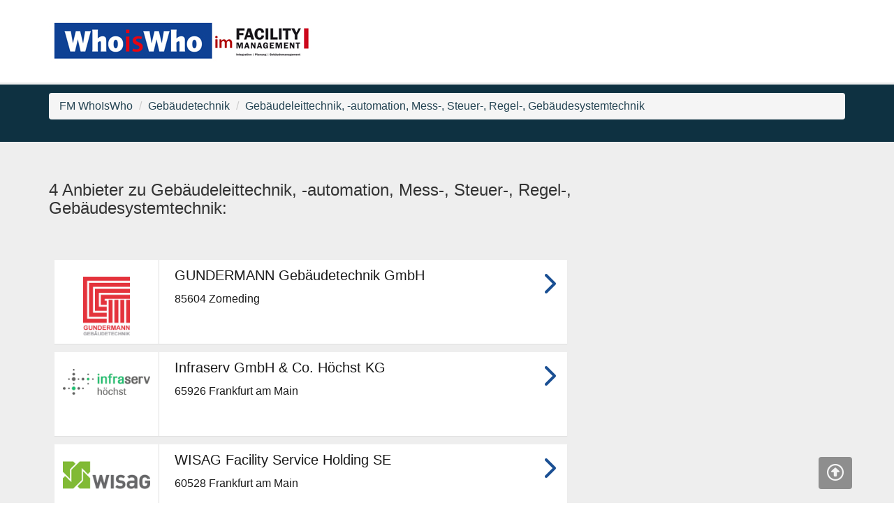

--- FILE ---
content_type: text/html; charset=UTF-8
request_url: https://www.fm-whoiswho.de/produktgruppen/gebaeudeleittechnik-automation-mess-steuer-regel-gebaeudesystemtechnik-2907628.html
body_size: 3803
content:
<!DOCTYPE html>

<html lang="">
<head>
	<meta charset="UTF-8">
  	<meta name="viewport" content="width=device-width, initial-scale=1,maximum-scale=1, user-scalable=no">
	<meta http-equiv="X-UA-Compatible" content="IE=edge,chrome=1" />

	<title>
									Who is Who im Facility Management
						</title>
	<meta name="description" content="Das Who is Who im FACILITY MANAGEMENT bietet ausführliche Informationen rund um die Hersteller und Dienstleister im Facility Management und in der Immobilienbranche.">	
		<meta property="og:title" content="">
	<meta property="og:description" content="Das Who is Who im FACILITY MANAGEMENT bietet ausführliche Informationen rund um die Hersteller und Dienstleister im Facility Management und in der Immobilienbranche.">
	<meta property="og:image" content="">

	
	<link href="/css/lib/bootstrap.min.css" rel="stylesheet">
	<link href="/css/style.min.css" rel="stylesheet">
	<link href="/css/theme_fm_wiw.min.css" rel="stylesheet">
	<link rel="stylesheet" type="text/css" href="/css/lib/roboto.css">
	<link rel="stylesheet" type="text/css" href="/css/lib/material+icons.css">
	<link href="/css/lib/slick.min.css" rel="stylesheet">
	<link href="/css/lib/slick-theme.min.css" rel="stylesheet">
	<link href="/css/lib/jquery.fancybox.min.css" rel="stylesheet">
	<link href="/css/lib/easy-autocomplete.min.css" rel="stylesheet">
	<link href="/css/lib/easy-autocomplete.themes.min.css" rel="stylesheet">
	<link href="/css/lib/fonts/fontawesome/all.min.css" rel="stylesheet" crossorigin="anonymous">

	
	

							<!-- Usercentrics Smart Data Protector Performance Optimierung (Vorladen der URLs) -->
<link rel="preconnect" href="//privacy-proxy.usercentrics.eu">
<link rel="preload" href="//privacy-proxy.usercentrics.eu/latest/uc-block.bundle.js" as="script">
<link rel="dns-prefetch" href="//app.usercentrics.eu" /> 
<link rel="dns-prefetch" href="//api.usercentrics.eu" />

<!-- Usercentrics Consent Management Platform (CMP) mit TCF 2.0 -->
<script id="usercentrics-cmp" data-settings-id="_Hbc3Oto6" src="https://app.usercentrics.eu/browser-ui/latest/loader.js" data-tcf-enabled></script>

<!-- Usercentrics Smart Data Protector - blockiert Javascript Dateien, bis der Benutzer Zustimmung für den Dienst gegeben hat -->
<script type="application/javascript" src="https://privacy-proxy.usercentrics.eu/latest/uc-block.bundle.js"></script>

<!-- Usercentrics Smart Data Protector Blockier-Liste (Template ID des Dienstes) -->
<script>
    uc.blockOnly([
        'BJz7qNsdj-7', // YouTube is blocked
        'HkocEodjb7', // Google Analytics is blocked
        'BJ59EidsWQ', // Google Tag Manager is blocked
        'HkYNq4sdjbm', // Google Webfonts is blocked
        '9V8bg4D63', // DoubleClick Ad is blocked
        'Hko_qNsui-Q', // Recaptcha is blocked
        'Bk3ZqNsujWQ' // AdSpirit is blocked
        // ... all other technologies will be ignored!
    ]);
</script>

<!-- Google Tag Manager -->
<script>(function(w,d,s,l,i){w[l]=w[l]||[];w[l].push({'gtm.start':
new Date().getTime(),event:'gtm.js'});var f=d.getElementsByTagName(s)[0],
j=d.createElement(s),dl=l!='dataLayer'?'&l='+l:'';j.async=true;j.src=
'https://www.googletagmanager.com/gtm.js?id='+i+dl;f.parentNode.insertBefore(j,f);
})(window,document,'script','dataLayer','GTM-PC3N9GK');</script>
<!-- End Google Tag Manager -->
			
		


	<!--[if lt IE 9]>
		<script src="https://oss.maxcdn.com/html5shiv/3.7.3/html5shiv.min.js"></script>
		<script src="https://oss.maxcdn.com/respond/1.4.2/respond.min.js"></script>
	<![endif]-->
</head>

<body>

			<div class="header" id="header">
			<div class="header__headerbar">
			<div class="container">
			  <div class="row">
			    <div class="col-xs-6 col-sm-6">
			      <div class="header__logocontainer">
			        <a href="/" class="logolink"><img src="/media/img/logo.jpg" alt="Who is Who im Facility Management Logo" class="logoimage img-responsive"/></a>

			      </div>
			    </div>
			    <div class="col-xs-6 col-sm-6">
															    </div>
			  </div>
			</div>
			</div>

			<div class="header__headerbar--scrolled" style="display: none;">
			<div class="container">
			  <div class="row">
			    <div class="col-xs-6">
			      <div class="header__logocontainer">
			        <a href="/" class="logolink"><img src="/media/img/logo.jpg" alt="Who is Who im Facility Management  Logo" class="logoimage img-responsive"/></a>

			      </div>
			    </div>
			    <div class="col-xs-6">
															    </div>
			  </div>
			</div>
			</div>

			</div> <!-- header -->

								


<div class="section--topinformation">
  <div class="container">
    <ol class="breadcrumb">
                                <li><a href="/produktgruppen/fm-who-is-who-2907468.html">FM WhoIsWho</a></li>
                                          <li><a href="/produktgruppen/gebaeudetechnik-2907488.html">Gebäudetechnik</a></li>
                                          <li><a href="/produktgruppen/gebaeudeleittechnik-automation-mess-steuer-regel-gebaeudesystemtechnik-2907628.html">Gebäudeleittechnik, -automation, Mess-, Steuer-, Regel-, Gebäudesystemtechnik</a></li>
                      </ol>
  </div>
</div>

<div id="maincontent">
  <div class="section--hellgrau" >

    <div class="container">
    <div class="row">
      	<div class="col-xs-12 col-sm-8">
          

    <h3>4 Anbieter zu Gebäudeleittechnik, -automation, Mess-, Steuer-, Regel-, Gebäudesystemtechnik:</h3>
    <p>    </p>
  <div class="abstand--gross produktgruppen__searchlistbox" style="padding: 8px; background-color:#eee;">
  <ul class="ergebnisliste">
                  <li class="ergebnislisteitem--mitlogo" data-target="/unternehmen/gundermann-2972329.html">
          <a href="/unternehmen/gundermann-2972329.html">
            <span class="ergebnislisteitem__logocontainer">
              <img class="img-responsive" src="/imgs/1/2/1/0/3/9/9/cf15b59606ddd952.gif">
            </span>
                <span class="ergebnislisteitem__titel">GUNDERMANN Gebäudetechnik GmbH </span>
          <span class="ergebnislisteitem__anschrift">85604 Zorneding</span>
          <span class="ergebnislisteitem__arrowright"> <i class="fa-solid fa-chevron-right fa-2xl"></i> </span>
        </a>
      </li>
                  <li class="ergebnislisteitem--mitlogo" data-target="/unternehmen/infraserv-gmbh-und-co-hoechst-kg-2929047.html">
          <a href="/unternehmen/infraserv-gmbh-und-co-hoechst-kg-2929047.html">
            <span class="ergebnislisteitem__logocontainer">
              <img class="img-responsive" src="/imgs/1/2/0/6/0/5/7/941f60af0264f6ef.gif">
            </span>
                <span class="ergebnislisteitem__titel">Infraserv GmbH &amp; Co. Höchst KG </span>
          <span class="ergebnislisteitem__anschrift">65926 Frankfurt am Main</span>
          <span class="ergebnislisteitem__arrowright"> <i class="fa-solid fa-chevron-right fa-2xl"></i> </span>
        </a>
      </li>
                  <li class="ergebnislisteitem--mitlogo" data-target="/unternehmen/wisag-facility-service-holding-gmbh-2991790.html">
          <a href="/unternehmen/wisag-facility-service-holding-gmbh-2991790.html">
            <span class="ergebnislisteitem__logocontainer">
              <img class="img-responsive" src="/imgs/1/2/1/2/3/4/7/0e70059a7aceea25.gif">
            </span>
                <span class="ergebnislisteitem__titel">WISAG Facility Service Holding SE </span>
          <span class="ergebnislisteitem__anschrift">60528 Frankfurt am Main</span>
          <span class="ergebnislisteitem__arrowright"> <i class="fa-solid fa-chevron-right fa-2xl"></i> </span>
        </a>
      </li>
                        <li class="ergebnislisteitem--mitlogo" data-target="/unternehmen/ista-deutschland-gmbh-2923587.html">
          <a href="/unternehmen/ista-deutschland-gmbh-2923587.html">
            <span class="ergebnislisteitem__logocontainer">
              <img class="img-responsive" src="/imgs/1/2/0/5/5/0/9/ISTA_Logo_Oceanblue_sRGB-f303d0450e28d51c.gif">
            </span>
                <span class="ergebnislisteitem__titel">ista SE </span>
          <span class="ergebnislisteitem__anschrift">45131 Essen</span>
          <span class="ergebnislisteitem__arrowright"> <i class="fa-solid fa-chevron-right fa-2xl"></i> </span>
        </a>
      </li>
      </ul>

  </div>
        </div>
        <div class="col-xs-12 col-sm-4">
                  </div>

    </div>
  </div>


</div><!-- section -->

	<div class="section--hellgrau">
  <div class="section--skyscraper__bannercontainer abstand--mittel">
		<ins class="asm_async_creative" style="display:block; text-align:left; text-decoration:none;" data-asm-cdn="cdn.adspirit.de" data-asm-host="bauverlag.adspirit.de" data-asm-responsive="1" data-asm-params="pid=6&gdpr_consent=[consentstring]"></ins><script src="//cdn.adspirit.de/adasync.min.js" async type="text/javascript"></script>
  </div>
</div>




</div><!-- maincontent -->



		<div class="section--accentcolor hidden-print">
		  <h2 class="mainueberschrift">LASSEN SIE SICH FINDEN!</h2>
		  <h3 class="text-center">Sie möchten Ihr Unternehmen im Who is Who im FACILITY MANAGEMENT präsentieren?</h3>
		  <a class="button--cta" href="/lassen-sie-sich-finden-3037831.html">» mehr erfahren</a>
		</div>

		<footer class="footer hidden-print">
		<div class="footer__main">
		<div class="container">
		  <div class="col-sm-4">
		  <h3 class="footer__ueberschrift">Weitere Informationen</h3>
				 <ul class="footernavlist">

																				    <li><a href="/was-ist-das-who-is-who-im-facility-management-3037836.html" target="_blank">Was ist das Who Is Who?</a></li>
																												    <li><a href="https://www.facility-management.de" target="_blank">www.facility-management.de</a></li>
																												    <li><a href="https://www.bauverlag-shop.de/facility-management-abonnement" target="_blank">Facility Management im Abo</a></li>
																																																																																																					 </ul>
		  </div>
		  <div class="col-sm-4">
		  <h3 class="footer__ueberschrift">Service</h3>
		  <ul class="footernavlist">
																																														<li><a href="/lassen-sie-sich-finden-3037831.html" target="">Kunde werden</a></li>
																						<li><a href="/eintrag-aendern-3037834.html" target="">Eintrag ändern</a></li>
																						<li><a href="https://bauverlag.de/fm-mediadaten" target="_parent">Mediadaten</a></li>
																																										  </ul>
		  </div>
		  <div class="col-sm-4">
		  <h3 class="footer__ueberschrift">Rechtliches</h3>
		  <ul class="footernavlist">
																																																																				<li><a href="https://www.bauverlag.de/impressum" target="_blank">Impressum</a></li>
																			<li><a href="https://www.bauverlag.de/datenschutz" target="_blank">Datenschutz</a></li>
																			<li><a href="https://www.bauverlag.de/agb" target="_blank">AGB</a></li>
											  </ul>
		  </div>
		</div>

		</div>
		<div class="footer__sub">
		  <div class="container">
				<div class="row">
					<div class="col-sm-6">
										</div>
					<div class="col-sm-6">
						<div class="pull-right">
							 © 2017 Bauverlag BV GmbH  | Content Management by <a href="http://www.interred.de" target="_BLANK"><strong> <span style="color: #fff; letter-spacing: 2px;">Inter</span> <span style="color: rgb(204, 0, 0); letter-spacing: 2px;">Red</span> </strong></a>
					 </div>
					</div>

				</div>


		  </div>
		</div>

		</footer>

											
	
  <script src="/js/lib/jquery-1.11.2.min.js"></script>
  <script src="/js/lib/bootstrap.min.js"></script>
  <script src="/js/script.min.js"></script>
  <script src="/js/lib/slick.min.js"></script>
  <script src="/js/lib/scrollreveal.min.js"></script>
  <script src="/js/lib/jquery.fancybox.min.js"></script>
  <script src="/js/lib/responsive-tabs.min.js"></script>
  <script src="/js/lib/js.cookie.min.js"></script>
  <script src="/js/lib/jquery.easy-autocomplete.min.js"></script>
				
</body>
</html>



--- FILE ---
content_type: text/css; charset=utf-8
request_url: https://www.fm-whoiswho.de/css/theme_fm_wiw.min.css
body_size: 1123
content:
.searchbox__submitbutton,.searchbox__submitbutton:hover{background-color:#013c87}.button{color:#013c87;border:1px solid #013c87}.button:hover,.button--gross:hover{background-color:#013c87}.button--formsubmit{border:1px solid #013c87;color:#013c87}.button--cookie-info{border:1px solid #013c87;color:#013c87}.button:hover,.button--gross:hover,.button--formsubmit,.button--cookie-info:hover{background-color:#013c87}.button--gross{border:1px solid #013c87;color:#013c87}.button--cta{border:1px solid #013c87;background-color:#fff;color:#013c87}.button--cta:hover{color:#013c87}.button--topbar{border:1px solid #013c87;color:#013c87}.button--offcanvasmenu{border:1px solid #013c87;color:#013c87}.offcanvas__iconcontainer{background-color:#013c87}.iconbar__icondiv{color:#333 !important}.iconbar__icondiv:hover .iconbar__icondiv a:hover{background-color:#013c87 !important}.section--accentcolor{background-color:#013c87}.socialmediabar a{color:#013c87}.pagination>.active>a,.pagination a:hover{background-color:#013c87 !important}.offcanvas__iconcontainer{background-color:#013c87}.ergebnislisteitem__arrowright{color:#013c87}
